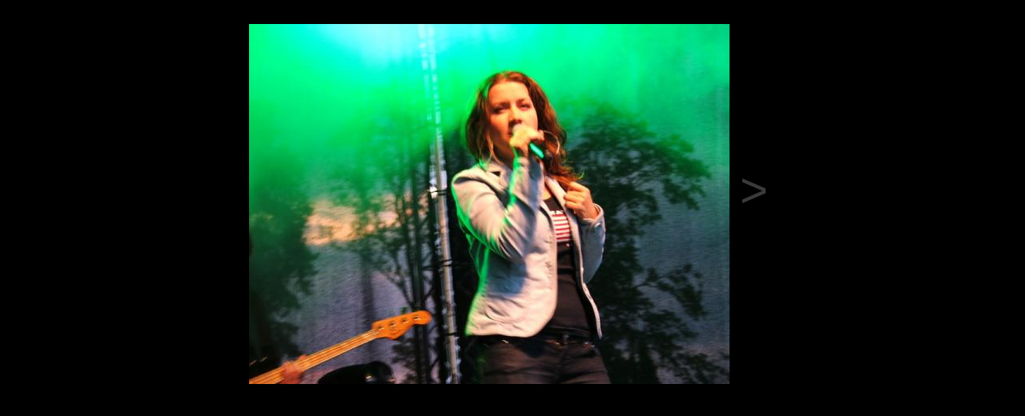

--- FILE ---
content_type: text/html
request_url: http://www.violabrzezinska.pl/galeria.php?g=91&f=1
body_size: 520
content:
<!DOCTYPE HTML PUBLIC "-//W3C//DTD HTML 4.01 Transitional//EN">
<html lang="pl">
<head>
<META HTTP-EQUIV="Content-type" CONTENT="text/html; charset=iso-8859-2">
<link rel="SHORTCUT ICON" href="/img/vb.ico">
<title>Viola Brzezińska - Galeria</title>
<link href="viola.css" rel="stylesheet" type="text/css">
</head>
<body class="gal_body"><div class="gal">
<img src="../konc/91//DSCF3024.JPG" BORDER="0" ALT="DSCF3024.JPG" Title="DSCF3024.JPG">
<a href="/galeria.php?f=2&amp;g=91">&gt;</a></div>
</body></html>

--- FILE ---
content_type: text/css
request_url: http://www.violabrzezinska.pl/viola.css
body_size: 6718
content:
/* Body
--------------------------------------------------------------------*/
html,body {
	height:100%;
	margin:0;
	padding:0;
}

body {
	font-family:Arial, Helvetica, sans-serif;
	font-size:75%;
	text-align:center;
	min-width:980px;
	background-attachment:fixed;
	background-position:left top;
	background-repeat:no-repeat;
 	color:#3a3a3a;
}
#bg1{
	background-color:#181C18;
	background-image:url('./tlo/tlo.jpg');
}
#bg2{
	background-color:#4a4a4a;
	background-image:url('./tlo/tlo2.jpg');
}
.tlo{
	margin:0;
	padding:0;
	text-align:center;
	min-width:980px;
	background-attachment:fixed;
	background-position:left top;
	background-repeat:no-repeat;
	position:static;
}
a {
	color:#3a3a3a;
}
a:visited {
	color:#3a3a3a;
	text-decoration:unederline;
}
a:hover {
	color:#2e2eb2;
}
#container {
	position:static;
	width:980px;
	text-align:left;
	margin:0 auto;
	padding:0 0 0 0;
}
h4{
	margin:0 0 0 0 ;
	padding:14px 0 0 29px;
	font-size:3em;
	letter-spacing:0.3em;
	font-weight:lighter;
	color:#505091;
}
/* Body 
--------------------------------------------------------------------*/
.start{
	font-family:Arial, Helvetica, sans-serif;
	font-size:1.5em;
	text-transform:uppercase;
	position:relative;
	top:100px;
	left:800px;
	width:120px;	
	text-align:center;
}
.start p {
	margin:0 0 0 0;
	padding:15px 0 15px 0;
	letter-spacing:0.25em;
	color:#42458c;
}
.start a {
	text-decoration:none;
	color:#42458c;
}
.start a:visited {
	text-decoration:none;
	color:#42458c;
}
.start a:hover {
	text-decoration:none;
	color:#42458c;
}

img {
  border-style:none;
}

/* Header 
--------------------------------------------------------------------*/
.menu {
	margin:0;
	padding:0;
	width:980px;
	height:70px;
	clear:both;
}
.menu a,a:visited {
	color:#fafafa;
	margin:0;
	padding:0;
}
.menu a:hover {
	color:#2e2eb2;
	margin:0;
	padding:0;
}
.menu ul{
  list-style-position:inside;
	list-style-type:none;
	vertical-align:middle;
	margin:0;
	padding:15px 0 0 25px;
}
.menu li{
	color:#fff;
	display:inline;
	margin:0;
	padding:0 0 0 12px;
	font-size:1.0em;
	letter-spacing:0.25em;	
}
.menu li a{
	margin:0;
	padding:0;
	font-family:'RalewayThin', 'CodeLightRegular', 'Arial Narrow', Arial, sans-serif;
	text-decoration:none;
	font-weight:200; 
	text-transform:uppercase;
	border:none;
}
#menu_up {
	background:#42458c;
	margin:0;
	padding:0;}
	
#menu_dw {
	background:#212421;
	margin:0;
	padding:0;
	clear:both;
}
.lang{
	margin:0;
	padding:5px 10px 0 0;
	color:#fafafa;
	font-size:1.2em;
	text-align:right;
}
.lang a,a:visited {
	text-decoration:none;
	color:#fafafa;
	margin:0;
	padding:0;
}
.lang a:hover {
	color:#2e2eb2;
}
/* Content 
--------------------------------------------------------------------*/
#content {
	width:980px;
}
.t_side{
	height:255px;
	padding:35px 5px 0px 15px;
}
.logo_img{
	height:231px;
	width:233px;
	padding:0 0 0 0;
	margin:0 0 0 0;
	float:left;
}
.logo_box{
	padding:0 0 0 0;
	margin:0 0 0 0;
	width:720px;
	float:left;
}
.logo_text{
	width:568px;
	height:145px;
	padding:0 0 0 0;
	margin:0 0 0 0;
	font-size:10em;
	letter-spacing:0.3em;
	font-weight:lighter;
	color:#ddd;
	float:left;
}
.logo_line{
	width:720px;
	height:3px;
	padding:0 0 0 0;
	margin:0 0 0 0;
	float:left;
}
#line_1{
	width:720px;
	height:3px;
}
.m_side {
	width:935px;
	min-height:600px; 
	margin:0 20px 100px 25px;
	padding:0 0 0 0;
}
.m_side a {
	color:#3a3a3a;
}
.m_side a:visited {
	color:#3a3a3a;
}
.m_side a:hover {
	color:#2e2eb2;
}
.l_frame {
	float:left;
	width:618px;
	min-height:470px;
	margin:0 0 20px 0;
	padding:0 0 20px 0;
	border-width:1px;
	border-color:#636563;
	border-style:solid;
	border-radius:8px;
	background-image:url('./tlo/bg_2.png');
	background-color:transparent;
	background-repeat:repeat;
	clear:both;
}
.frame_header {
	width:618px;
	height:70px;
	vertical-align:middle;
	margin:0 0 0 0;
	padding:0 0 0 0;
	border-radius:8px;
	background-color:transparent;
}
.main_text{
	margin:0 0 0px 0;
	padding:0 0 0px 0;
}
.main_text p,ol,li{
	margin:10px 10px 5px 30px;
}
.main_text table{
	margin:0 10px 0 10px;
	padding:10px 0 0 10px;
	font-family:Arial, Helvetica, sans-serif;
	font-size:100%;
	clear:both;
}
.main_text table,tr,td{
	border-width:0;
}
.main_text td{
	margin:0 0 0 0;
	padding:5px 3px 5px 3px;
}
.main_text ol { 
	list-style-position:outside;
	list-style-type:decimal;
}
.main_text li { 
	display:list-item;
}
.main_text h2{	margin:0 0 0 0 ;
	padding:10px 0 10px 20px;
	font-size:2em;
	letter-spacing:0.3em;
	font-weight:bold;
	color:#505091;
}
.main_text h2 a{
	text-decoration:none;
	color:#505091;
}
.main_text h2 a:visited{
	color:#505091;
}
.main_text h2 a:hover{
	color:#505091;
}
.main_text h3{	margin:0 0 0 0 ;
	padding:0 0 0 40px;
	font-size:1.5em;
	letter-spacing:0.3em;
	font-weight:bold;
	color:#505091;
}
.main_text h3 a{
	text-decoration:underline;
	color:#505091;
}
.main_text h3 a:visited{
	color:#505091;
}
.main_text h3 a:hover{
	color:#505091;
}		
.r_side {
	float:left;
	width:300px;
	margin:0 0 0 15px;
	padding:0 0 0 0;
}
.r_frame {
	width:298px;
	min-height:200px;
	margin:0 0 50px 0;
	padding:0 0 0 0;
	border-width:1px;
	border-color:#7b797b;
	border-style:solid;
	border-radius:8px;
	background-image:url('./tlo/bg_3.png');
	background-color:transparent;
	background-repeat:repeat;
}
.r_frame p,ol{
	margin:5px 10px 5px 5px;
}
.r_frame iframe{
	clear:both;
}
.r_frame h2{	margin:0 0 0 0 ;
	padding:10px 0 5px 20px;
	font-size:1em;
	letter-spacing:0.3em;
	font-weight:bold;
	color:#505091;
}
.r_frame h2 a{
	text-decoration:none;
	color:#505091;
}
.r_frame h2 a:visited{
	color:#505091;
}
.r_frame h2 a:hover{
	color:#505091;
}
.r_cont{
	margin:5px 5px 5px 5px;
}
.social_network{
	text-align:center;
	margin:10px 5px 10px 5px;
	padding:0 0 0 0;
}
.gal_body{
	background-color:#000000;
	color:#FFFFFF;
}
.gal {
	margin:30px 0 0 0;
}
.gal a{
	margin:0 10px 0 10px;
	text-decoration:none;
	color:#3a3a3a;
	font-size:5em;
}
.gal a.hover{
	color:#1a1a1a;
	vertical-align:middle;
}
.gal img {
	vertical-align:middle;
}
.adr_line {
	margin:0 0 0 0;
	padding:5px 0 0 20px;
	clear:both;
}
.adr_label{
	font-weight:bold;
	margin:0 0 0 0px;
	padding:0 0 0 0;
	width:170px;
	float:left;
}
.adr_data{
	margin:0 0 0 20px;
	padding:0 0 0 0;
	float:left;
}
.test_error{
	margin:0 0 0 0;
	padding:5px 0 0 20px;
	clear:both;
	color:#a00000;
}
.Vip{
	color:#3a3a69;
}